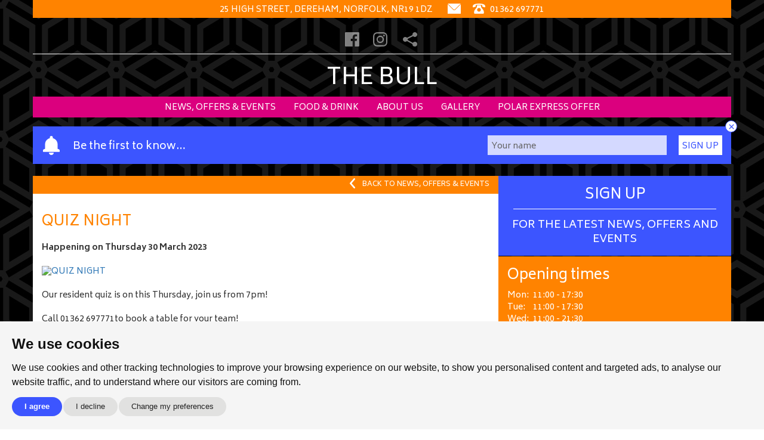

--- FILE ---
content_type: text/html; charset=UTF-8
request_url: https://www.bulldereham.co.uk/news-offers-events/426031-quiz-night/
body_size: 12253
content:
<!DOCTYPE html>
<html lang="en">
  <head>
    <meta charset="utf-8">
    <meta http-equiv="X-UA-Compatible" content="IE=edge">
    <meta name="viewport" content="width=device-width, initial-scale=1">

    <title>QUIZ NIGHT | The Bull, Dereham</title>
    
        <meta name="description" content="Our resident quiz is on this Thursday, join us from 7pm!

Call 01362 697771to book a table for your team! ">
        
	<link rel="stylesheet" type="text/css" href="/assets/css/theme4-option1-a0ac64d3c8.css" />
	
    
<meta name="robots" content="all">




    			<meta property="og:image" content="https://www.useyourlocal.com/imgs/pub_events/600x315/260323-052226_screenshot-20230326-170505-google.jpg">
		<meta property="og:image:width" content="630">
	<meta property="og:image:height" content="315">

	<meta property="og:title" content="QUIZ NIGHT">

	<meta property="og:description" content="Our resident quiz is on this Thursday, join us from 7pm!

Call 01362 697771to book a table for your team! ">

	<meta property="og:url" content="https://www.bulldereham.co.uk/news-offers-events/426031-quiz-night/">

<meta name="twitter:card" content="summary_large_image">
<meta name="twitter:site" content="@useyourlocal">

	<meta name="twitter:title" content="QUIZ NIGHT">

	<meta name="twitter:description" content="Our resident quiz is on this Thursday, join us from 7pm!

Call 01362 697771to book a table for your team! ">

			<meta name="twitter:image" content="https://www.useyourlocal.com/imgs/pub_events/600x315/260323-052226_screenshot-20230326-170505-google.jpg">
	

    	<link rel="apple-touch-icon" sizes="180x180" href="https://static-sites.useyourlocal.com/assets/images/favicons/uyl/apple-touch-icon.png">
	<link rel="icon" type="image/png" sizes="32x32" href="https://static-sites.useyourlocal.com/assets/images/favicons/uyl/favicon-32x32.png">
	<link rel="icon" type="image/png" sizes="16x16" href="https://static-sites.useyourlocal.com/assets/images/favicons/uyl/favicon-16x16.png">
	<link rel="manifest" href="/assets/images/favicons/uyl/manifest.json">
	<link rel="mask-icon" href="https://static-sites.useyourlocal.com/assets/images/favicons/uyl/safari-pinned-tab.svg" color="#5bbad5">
	<link rel="shortcut icon" href="https://static-sites.useyourlocal.com/assets/images/favicons/uyl/favicon.ico">
	<meta name="msapplication-config" content="https://static-sites.useyourlocal.com/assets/images/favicons/uyl/browserconfig.xml">
	<meta name="theme-color" content="#ffffff">


    
      
    


          </head>
  <body data-theme-id="4">
    
    

    <header class="site-header">

        <div class="container">


            <div class="row top_bar">
                <div class="col-xs-12">
                    <ul>
                        <li class="social_li social_li_outer address hidden-xs hidden-sm">
                            25 High Street, Dereham, Norfolk, NR19 1DZ
                        </li>

                        <li class="social_li social_li_outer">
                            <a href="/contact-us/" aria-label="Contact">
                                <svg xmlns="http://www.w3.org/2000/svg" viewBox="0 0 204.2 155.1"><path class="st0" d="M113.3 89.4L202.7 0H1.9l89.4 89.4c5.8 5.9 16.2 5.9 22 0z"/><path class="st0" d="M119 95.2c-4.5 4.5-10.4 6.9-16.8 6.9-6.3 0-12.3-2.5-16.8-6.9L0 9.8v145.3h204.2V9.8L119 95.2z"/></svg>
                            </a>
                        </li>

                                                    <li class="social_li social_li_outer outer_social">
                                <a href="tel:+441362697771" aria-label="Telephone">
                                    <svg xmlns="http://www.w3.org/2000/svg" viewBox="0 0 161.2 131.2"><path class="st0" d="M80.5 0C29.2 0 0 12.9 0 35.8c0 3.1.4 6 1 8.5.8 3.5 4.5 5.5 7.9 4.3l26-8.4c2.4-.9 3.9-3.1 3.9-5.6V23.9c0-3.3 2.7-6 6-6h71.6c3.3 0 6 2.7 6 6v10.7c0 2.5 1.6 4.7 3.9 5.6l26 8.4c3.4 1.2 7.1-.8 7.9-4.3.6-2.4 1-5.4 1-8.5C161 12.8 131.8 0 80.5 0z"/><path class="st0" d="M134 81l-20-25.1c-4.2-5.3-6.5-11.9-6.5-18.6v-7.4c0-3.3-2.7-6-6-6H59.7c-3.3 0-6 2.7-6 6v7.4c0 6.8-2.3 13.3-6.5 18.6L27.1 81c-5.9 7.4-9.2 16.6-9.2 26.1v15.2c0 4.9 4 8.9 8.9 8.9h107.4c4.9 0 8.9-4 8.9-8.9v-15.2c0-9.5-3.1-18.7-9.1-26.1zm-53.5 23.4c-13.2 0-23.9-10.7-23.9-23.9s10.7-23.9 23.9-23.9 23.9 10.7 23.9 23.9-10.6 23.9-23.9 23.9z"/></svg>
                                    01362 697771
                                </a>
                            </li>
                                            </ul>
                </div>
            </div>


            <div class="row header_social">
                <div class="col-xs-12">
                    <ul class="no-list-style">
                                                    <li><a target="_blank" rel="noopener" href="https://www.facebook.com/TheBullDereham/"><svg xmlns="http://www.w3.org/2000/svg" viewBox="0 0 24 24" width="24" height="24"><defs></defs><title>Facebook</title><g data-name="Layer 2"><g data-name="Social Media links"><path class="cls-1" d="M22.68,0H1.32A1.32,1.32,0,0,0,0,1.32V22.68A1.32,1.32,0,0,0,1.32,24H12.82V14.71H9.69V11.08h3.13V8.41c0-3.1,1.89-4.79,4.66-4.79a25.66,25.66,0,0,1,2.79.14V7H18.35c-1.5,0-1.8.71-1.8,1.76v2.31h3.59l-.47,3.62H16.56V24h6.12A1.32,1.32,0,0,0,24,22.68V1.32A1.32,1.32,0,0,0,22.68,0Z"/></g></g></svg></a></li>
                                                                                                    <li><a target="_blank" rel="noopener" href="https://www.instagram.com/bulldereham/"><svg xmlns="http://www.w3.org/2000/svg" viewBox="0 0 24 24" width="24" height="24"><defs></defs><title>Instagram</title><g data-name="Layer 2"><g data-name="Social Media links"><g class="cls-1"><path class="cls-2" d="M12,2.16c3.2,0,3.58,0,4.85.07a6.64,6.64,0,0,1,2.23.41,3.72,3.72,0,0,1,1.38.9,3.72,3.72,0,0,1,.9,1.38,6.64,6.64,0,0,1,.41,2.23c.06,1.27.07,1.64.07,4.85s0,3.58-.07,4.85a6.64,6.64,0,0,1-.41,2.23,4,4,0,0,1-2.28,2.28,6.64,6.64,0,0,1-2.23.41c-1.27.06-1.64.07-4.85.07s-3.58,0-4.85-.07a6.64,6.64,0,0,1-2.23-.41,3.72,3.72,0,0,1-1.38-.9,3.72,3.72,0,0,1-.9-1.38,6.64,6.64,0,0,1-.41-2.23c-.06-1.27-.07-1.64-.07-4.85s0-3.58.07-4.85a6.64,6.64,0,0,1,.41-2.23,3.72,3.72,0,0,1,.9-1.38,3.72,3.72,0,0,1,1.38-.9,6.64,6.64,0,0,1,2.23-.41C8.42,2.17,8.8,2.16,12,2.16M12,0C8.74,0,8.33,0,7.05.07A8.81,8.81,0,0,0,4.14.63,5.88,5.88,0,0,0,2,2,5.88,5.88,0,0,0,.63,4.14,8.81,8.81,0,0,0,.07,7.05C0,8.33,0,8.74,0,12s0,3.67.07,4.95a8.81,8.81,0,0,0,.56,2.91A5.88,5.88,0,0,0,2,22a5.88,5.88,0,0,0,2.13,1.38,8.81,8.81,0,0,0,2.91.56C8.33,24,8.74,24,12,24s3.67,0,4.95-.07a8.81,8.81,0,0,0,2.91-.56,6.14,6.14,0,0,0,3.51-3.51,8.81,8.81,0,0,0,.56-2.91C24,15.67,24,15.26,24,12s0-3.67-.07-4.95a8.81,8.81,0,0,0-.56-2.91A5.88,5.88,0,0,0,22,2,5.88,5.88,0,0,0,19.86.63,8.81,8.81,0,0,0,16.95.07C15.67,0,15.26,0,12,0Z"/><path class="cls-2" d="M12,5.84A6.16,6.16,0,1,0,18.16,12,6.16,6.16,0,0,0,12,5.84ZM12,16a4,4,0,1,1,4-4A4,4,0,0,1,12,16Z"/><circle class="cls-2" cx="18.41" cy="5.59" r="1.44"/></g></g></g></svg></a></li>
                                                                                                                        <li><a class="load_share"><svg xmlns="http://www.w3.org/2000/svg" viewBox="0 0 30 30" width="30" height="30"><path d="M25 20a5 5 0 0 0-4.21 2.32L9.85 16.16a4.61 4.61 0 0 0 .06-2.09l11.41-5.71A5 5 0 1 0 20 5a5 5 0 0 0 .09.93L8.68 11.64a5 5 0 1 0-.15 6.91L20 25a5 5 0 1 0 5-5z" fill="#595d5d" /></svg></a></li>
                    </ul>
                </div>
            </div>

            <div class="row logo_area">
                                                    
                                                    
                <div class="logo">
                    <a href="/">
                                                    The Bull
                                            </a>
                </div>
            </div>


            <div class="row menu_area">

                <div class="col-xs-12">

                    <div class="clearfix"></div>

                    <div id="menu_toggle">
                        <div class="menu_toggle_container">
                            <span class="top"></span>
                            <span class="middle m1"></span>
                            <span class="middle m2"></span>
                            <span class="bottom"></span>
                        </div>
                    </div>

                    <ul class="main-menu no-list-style">
    <li class="hidden-md hidden-lg"><a  href="/sign-up/">Sign up</a></li><li ><a  href="/news-offers-events/">News, Offers &amp; Events</a></li><li ><a  href="/food-drink/">Food &amp; Drink</a></li><li ><a  href="/about-us/">About Us</a></li><li ><a  href="/gallery/">Gallery</a></li><li ><a  href="/polar-express-offer/">POLAR EXPRESS OFFER</a></li></ul>

                </div>

            </div>

        </div>

    </header>

            	    
            						<form action="/sign-up/" class="container cta signup-cta" id="signup_cta">
				<svg class="bell" xmlns="http://www.w3.org/2000/svg" viewBox="0 0 216.5 248.1"><path d="M87.9 29.6c-35 9-60.9 40.8-60.9 78.6v54.1c0 5-4.1 9-9 9-10 0-18 8.1-18 18V203c0 2.5 2 4.5 4.5 4.5H212c2.5 0 4.5-2 4.5-4.5v-13.5c0-10-8.1-18-18-18-5 0-9-4-9-9v-54.1c0-37.8-25.9-69.6-60.9-78.6v-9.3c0-11.2-9.1-20.3-20.3-20.3C97.1 0 87.9 9.1 87.9 20.3v9.3zM76.7 216.5h63.1c0 17.4-14.1 31.6-31.6 31.6s-31.5-14.2-31.5-31.6z"/></svg>

				<span class="signup-cta__text">Be the first to know&hellip;</span>

				<label for="signup_cta_input" class="visuallyhidden">Your name</label>
				<input id="signup_cta_input" type="text" name="name" class="signup-cta__input" placeholder="Your name">
				<button type="submit" class="signup-cta__submit">Sign Up</button>

				<span class="signup-cta__powered-by">
					Powered by <a href="https://www.useyourlocal.com" target="_blank" class="signup-cta__">
						<svg class="uyl-logo" xmlns="http://www.w3.org/2000/svg" viewBox="0 0 161.8 28"><style>.st0{fill:#f04e22}.st1{fill:#0094e2}.st2{fill:#ef4f24}</style><path class="st0" d="M24.9 11.2c-.8 0-2.3-1.2-3.7-1.2-.7 0-1.4.3-1.4 1.1 0 1.9 7.1 1.6 7.1 6.3 0 2.7-2.3 4.8-5.8 4.8-2.3 0-5.7-1.3-5.7-3.1 0-.6.6-1.8 1.8-1.8 1.6 0 2.3 1.4 4.2 1.4 1.3 0 1.6-.4 1.6-1.2 0-1.9-7.1-1.6-7.1-6.3 0-2.8 2.3-4.8 5.5-4.8 2 0 5.1.9 5.1 2.9.1 1-.6 1.9-1.6 1.9m15.8 5.7c-1.1 0-2.5 1.6-4.6 1.6-1.9 0-3.6-.9-3.9-2.9h8.7c1.3 0 1.8-.6 1.8-1.8 0-3.4-2.9-7.4-7.4-7.4-4.3 0-7.3 3.8-7.3 7.9 0 4.5 3.1 7.8 7.7 7.8 3 0 6.7-1.7 6.7-3.5 0-.8-.8-1.7-1.7-1.7m-5.3-7.1c1.9 0 3 1.3 3.3 3.1h-6.5c.1-1.7 1.3-3.1 3.2-3.1z"/><path class="st1" d="M44.7 9.4c-.1-.3-.2-.6-.2-1 0-1 1.1-1.8 1.9-1.8 1 0 1.7.5 2 1.4l2.8 7.7 3-7.7c.3-.9 1.1-1.4 2-1.4s1.9.7 1.9 1.8c0 .4-.1.7-.2 1l-6.9 17c-.3.8-1 1.6-1.9 1.6-1.4 0-2.1-.9-2.1-1.8 0-.4.1-.8.3-1.2l1.8-4.4-4.4-11.2m20.9-3c-4.3 0-7.3 3.8-7.3 7.9 0 4.2 2.9 7.8 7.3 7.8s7.3-3.6 7.3-7.8c0-4.1-3-7.9-7.3-7.9m0 12c-2.2 0-3.2-2.2-3.2-4.1 0-2 1-4.2 3.2-4.2s3.2 2.2 3.2 4.2-1 4.1-3.2 4.1zm24.5-9.8c0-1.4 1.1-2 2.1-2 1.1 0 2 .4 2 1.7h.1c.8-1.1 1.6-1.7 2.9-1.7 1 0 2 .7 2 2.2 0 1.3-1.2 1.4-2.4 2-1.2.6-2.5 1.1-2.5 2.7v6.3c0 1.4-.9 2.3-2 2.3s-2-.9-2-2.3V8.6"/><path class="st2" d="M101.7 2.3c0-1.4.9-2.3 2-2.3 1.2 0 2 .9 2 2.3v17.5c0 1.4-.9 2.3-2 2.3-1.2 0-2-.9-2-2.3V2.3m37.3 8.6c-1 0-1.9-.8-3.2-.8-2.3 0-3.4 2.1-3.4 4.2 0 2 1.2 4.1 3.4 4.1 1 0 2.6-.9 3-.9 1 0 1.8.8 1.8 1.8 0 2.1-3.5 2.8-5 2.8-4.4 0-7.3-3.6-7.3-7.8 0-4.1 3-7.9 7.3-7.9 1.6 0 5 .6 5 2.6 0 .8-.6 1.9-1.6 1.9m18.8-8.6c0-1.4.9-2.3 2-2.3 1.2 0 2 .9 2 2.3v17.5c0 1.4-.9 2.3-2 2.3-1.2 0-2-.9-2-2.3V2.3"/><path class="st0" d="M13.7 21.2V8.8c0-.6-.2-1-.6-1.4-.4-.3-.8-.5-1.3-.5s-1 .2-1.3.5c-.4.4-.6.8-.6 1.4v9.3H5.7c-1.2 0-1.9-.6-1.9-1.8V8.8c0-.6-.2-1-.6-1.4-.3-.3-.8-.5-1.3-.5s-.9.2-1.3.5c-.4.4-.6.8-.6 1.4v7.4c0 1.7.5 3 1.6 4 1 1 2.4 1.5 4.1 1.5H13c.4.1.7-.2.7-.5"/><path class="st1" d="M88 21.2V8.8c0-.6-.2-1-.6-1.4-.4-.3-.8-.5-1.3-.5s-1 .2-1.3.5c-.4.4-.6.8-.6 1.4v9.3H80c-1.2 0-1.9-.6-1.9-1.8V8.8c0-.6-.2-1-.6-1.4-.4-.3-.8-.5-1.3-.5s-.9.2-1.3.5-.6.8-.6 1.4v7.4c0 1.7.5 3 1.6 4 1 1 2.4 1.5 4.1 1.5h7.4c.3.1.6-.2.6-.5"/><path class="st2" d="M155.7 7.2c0-.3-.3-.6-.6-.6h-7.2c-3.7 0-6.8 3.3-6.8 7.8 0 4.6 2.9 7.8 6.8 7.8 1.6 0 2.8-.7 3.9-1.9.3 1.1.8 1.7 2 1.7 2 0 2-1.6 2-2.7l-.1-12.1m-7.2 11.2c-2.2 0-3.2-2.1-3.2-4.1s1-4.2 3.2-4.2h3.1v4.2c0 2-1 4.1-3.1 4.1zM123.9 7.1c-3.7-3.7-9.8-3.7-13.5 0s-3.7 9.8 0 13.5 9.8 3.7 13.5 0 3.7-9.7 0-13.5m-1 7.9l-5.9 6.1-5.9-6.1c-.6-.6-1-1.5-1-2.5 0-2 1.5-3.6 3.4-3.6 1.7 0 3.2 1.3 3.4 3 .2-1.7 1.7-3.1 3.4-3.1 1.9 0 3.5 1.6 3.5 3.5.1 1.1-.3 2-.9 2.7z"/></svg>					</a>
				</span>

				<a href="#" class="cta__close signup-cta__close" id="signup_cta_close">×</a>
			</form>
			    


    <div class="container news-offers-events-detail_page page_container page_container--grid">

        <div class="page_content_wrapper">

            <div class="page_content">
            
            
                <div class="content_grey_bar">
                    <a class="" href="/news-offers-events/">
	                    <?xml version="1.0" encoding="utf-8"?>
<!-- Generator: Adobe Illustrator 21.0.2, SVG Export Plug-In . SVG Version: 6.00 Build 0)  -->
<svg version="1.1" xmlns="http://www.w3.org/2000/svg" xmlns:xlink="http://www.w3.org/1999/xlink" x="0px" y="0px"
	 viewBox="0 0 20 38" style="enable-background:new 0 0 20 38;" xml:space="preserve">
<style type="text/css">
	.st0{fill:#FFFFFF;}
</style>
<title>WhiteArrow-Back</title>
<g>
	<g id="Colour_Blocks">
		<path class="st0" d="M17,38c-0.8,0-1.7-0.3-2.3-1l-14-16c-1-1.1-1-2.8,0-4l14-16c1.1-1.2,3-1.4,4.2-0.3s1.4,3,0.3,4.2L7,19
			l12.3,14c1.1,1.2,1,3.1-0.3,4.2C18.4,37.8,17.7,38,17,38z"/>
	</g>
</g>
</svg>
<span>Back to news, offers &amp; events</span>
                    </a>
                </div>
            
                <header class="page_header">
                    <h1>QUIZ NIGHT</h1>
                </header>

                
                   
                <div class="page_content_inner">

                    <p class="item-dates"> Happening on <time datetime="2023-03-30">Thursday 30 March 2023</time></p>


                                            <a class="hb-single" href="https://www.useyourlocal.com/imgs/pub_events/default/260323-052226_screenshot-20230326-170505-google.jpg">
                                                            <img alt="QUIZ NIGHT" class="full_width_banner mt10 mb20" src="https://www.useyourlocal.com/imgs/pub_events/730w/260323-052226_screenshot-20230326-170505-google.jpg" />
                                                    </a>
                    
                    <div>
                                                                            Our resident quiz is on this Thursday, join us from 7pm!<br />
<br />
Call 01362 697771to book a table for your team! 
                        
                                            </div>
                    
                    
                                        
                    
                    
                    
                </div>

                
            
            
            
            

            </div>

            <div class="page_sidebar">
                
               
                




    <div class="col-xs-12 sidebar_signup sidebar_element">
        <a href="/sign-up/" class="content_box sign_up">
            <div class="col-xs-12 centerText">
                <span class="ft row bb">Sign Up</span>
                <p class="p_c">For the latest news, offers and events</p>
            </div>
        </a>
    </div>
    
    





                

    <div class="col-xs-12 sidebar_opening_times sidebar_element" id="openingtimes">

                
    	    <h3>Opening times</h3>
    
    	    <div><span class="day">Mon:</span> 11:00 - 17:30  </div><div><span class="day">Tue:</span> 11:00 - 17:30  </div><div><span class="day">Wed:</span> 11:00 - 21:30  </div><div><span class="day">Thur:</span> 11:00 - 22:00  </div><div><span class="day">Fri:</span> 11:00 - 23:00  </div><div><span class="day">Sat:</span> 11:00 - 23:30  </div><div><span class="day">Sun:</span> 12:00 - 18:00  </div>
            
        
                
    	    <div class="row bg_color_2_additional_1 opening_times_sidebar_override">
    	        <div class="col-md-12 ">
    	            <h3>Food serving times</h3>
    	            <div><span class="day">Mon:</span> 11:30 - 15:00  </div><div><span class="day">Tue:</span> 11:30 - 15:00  </div><div><span class="day">Wed:</span> 11:30 - 15:00 / 17:00 - 20:00</div><div><span class="day">Thur:</span> 11:30 - 15:00 / 17:00 - 20:00</div><div><span class="day">Fri:</span> 11:30 - 20:00  </div><div><span class="day">Sat:</span> 11:30 - 20:00  </div><div><span class="day">Sun:</span> 12:00 - 16:00  </div><br><p>J</p>
    	        </div>
    	    </div>
            
        
    </div>

    


            </div>

           

        </div>

    </div>


    <footer class="site-footer">

        <div class="container">

            <div class="row site-footer__inner">

                <div class="footer_left">
                    <div>
                        <div class="feature-logos">
	<span class="feature-logos__wrapper"><svg xmlns="http://www.w3.org/2000/svg" aria-labelledby="svg_title_697fc4207fa33" class="cask_marque" role="img" viewBox="0 0 194.12 77.95"><path class="text" d="M3.47 68.45c-.2 1.35-.47 2.91-1.64 3.15a5.1 5.1 0 0 1-1.2.12c-.4 0-.64.08-.64.28 0 .36.32.44.72.44 1.28 0 3.19-.12 3.95-.12s2.51.12 4.19.12c.6 0 1-.08 1-.44 0-.2-.28-.28-.6-.28a7.67 7.67 0 0 1-1.67-.2c-.68-.16-1.2-.52-1.2-1.28a15.88 15.88 0 0 1 .12-1.87l2.03-15.88h.16c1.4 3 3.79 8 4.15 8.85.48 1.12 3.63 7.22 4.59 9.05.64 1.2 1 2 1.4 2s.56-.36 1.48-2.23L29 52.06h.16l2.38 17.54c.16 1.12 0 1.64-.2 1.72s-.44.24-.44.44.24.36 1.16.44c1.6.12 7.1.24 8.1.24.56 0 1-.12 1-.44s-.28-.28-.64-.28a8 8 0 0 1-2.47-.4c-1.2-.36-1.6-1.52-2-4L32.5 42.64c-.12-.84-.36-1.24-.72-1.24s-.6.32-.88 1L20.06 65.14 9.17 42.64c-.52-1-.76-1.24-1.08-1.24s-.56.36-.68 1z" fill="#002f4f"></path><path class="text" d="M58.77 62a.38.38 0 0 1 .4.28l3.19 8.46a.65.65 0 0 1-.36.92c-.4 0-.56.12-.56.36s.48.28 1.2.32c3.19.08 6.1.08 7.54.08S72 72.36 72 72s-.2-.32-.52-.32a8.58 8.58 0 0 1-1.68-.16c-.84-.2-2-.76-3.51-4.35-2.55-6.06-8.93-22.33-9.89-24.53-.4-.92-.64-1.28-1-1.28s-.64.44-1.12 1.6l-10 25c-.8 2-1.56 3.35-3.39 3.59a11.74 11.74 0 0 1-1.24.08c-.32 0-.48.08-.48.32s.24.4.76.4c2.07 0 4.27-.12 4.71-.12 1.24 0 3 .12 4.23.12.44 0 .68-.08.68-.4s-.12-.32-.6-.32h-.6c-1.24 0-1.6-.52-1.6-1.24a7.73 7.73 0 0 1 .6-2.43l2.15-5.7c.08-.24.16-.32.36-.32zm-8.1-2c-.16 0-.2-.12-.16-.28l3.67-9.81c0-.16.12-.36.24-.36s.16.2.2.36l3.59 9.85c0 .12 0 .24-.2.24zM76.42 60.87c0 3.67 0 6.82-.2 8.5-.16 1.16-.36 2-1.16 2.19a6.43 6.43 0 0 1-1.44.16c-.48 0-.64.12-.64.32s.28.4.8.4c1.6 0 4.11-.12 4.87-.12.6 0 3.55.12 5.86.12.52 0 .8-.12.8-.4s-.16-.32-.48-.32a18 18 0 0 1-2-.16c-1.2-.16-1.44-1-1.56-2.19-.2-1.67-.2-4.83-.2-8.53v-.56c0-.24.12-.32.32-.32l3.47.08a.83.83 0 0 1 .72.28c.52.6 2.35 3.31 3.95 5.5 2.23 3.07 3.75 4.95 5.46 5.86a8.13 8.13 0 0 0 4.27.76h3.79c.48 0 .76-.08.76-.4s-.16-.32-.48-.32a6.17 6.17 0 0 1-1.12-.12c-.6-.12-2.23-.4-4.47-2.71-2.35-2.47-5.1-6-8.65-10.49 4-3.27 5.26-6 5.26-8.93A6.91 6.91 0 0 0 91.7 44c-2.15-1.47-4.83-1.72-7.34-1.72-1.24 0-4.27.12-5.62.12-.84 0-3.35-.12-5.46-.12-.6 0-.88.08-.88.36s.24.36.68.36a8.28 8.28 0 0 1 1.56.12c1.32.28 1.63.92 1.71 2.27s.08 2.4.08 8.46zm4.71-16c0-.32.08-.48.36-.56a8.66 8.66 0 0 1 2.11-.16c2.35 0 6.1 1.63 6.1 7.3 0 3.27-1.16 5.1-2.35 6a4 4 0 0 1-2.83.68 10.51 10.51 0 0 1-3-.4c-.28-.12-.36-.28-.36-.72zM178 60.87c0 3.67 0 6.82-.2 8.5-.16 1.16-.36 2-1.16 2.19a6.42 6.42 0 0 1-1.44.16c-.48 0-.64.12-.64.32s.28.4.8.4c1.6 0 4.11-.12 5-.12 2.35 0 5 .24 11 .24 1.52 0 1.88 0 2.16-1a31.26 31.26 0 0 0 .52-4.43c0-.4 0-.72-.32-.72s-.36.16-.44.6c-.28 1.63-.76 2.47-1.8 3a10.12 10.12 0 0 1-3.75.48c-4.07 0-4.71-.6-4.79-3.35v-9.42c0-.24 0-.4.24-.4 1 0 4.91 0 5.66.12 1.48.16 2 .76 2.23 1.56a10.45 10.45 0 0 1 .16 1.44.32.32 0 0 0 .36.36c.36 0 .36-.44.36-.76s.08-1.87.16-2.67c.12-2 .32-2.67.32-2.91s-.12-.32-.28-.32-.36.2-.64.52a2.79 2.79 0 0 1-1.91.6c-.92.08-5.5.08-6.38.08-.24 0-.28-.16-.28-.44V44.8c0-.28.08-.4.28-.4.8 0 5 .08 5.66.16 2 .24 2.39.72 2.67 1.43a4.25 4.25 0 0 1 .24 1.44c0 .36.08.56.36.56s.36-.24.4-.44c.08-.48.16-2.23.2-2.63a25.09 25.09 0 0 1 .32-2.59c0-.2 0-.36-.24-.36a3.71 3.71 0 0 0-.64.16 15.63 15.63 0 0 1-1.71.24h-10c-1.12 0-3.63-.12-5.74-.12-.6 0-.88.08-.88.36s.24.36.68.36a8.28 8.28 0 0 1 1.56.12c1.32.28 1.63.92 1.71 2.27s.08 2.4.08 8.46zM56.14 31.58a23.11 23.11 0 0 0 7.18-.92 1.41 1.41 0 0 0 1-1.16 37.78 37.78 0 0 0 .88-5.3c0-.32-.08-.6-.36-.6s-.4.16-.52.8A6.66 6.66 0 0 1 63 27c-1.6 1.83-3.75 2.23-7.3 2.23-5.34 0-12.56-4.71-12.56-14.2 0-3.87.76-7.66 3.67-10.33 1.76-1.59 4-2.47 7.5-2.47 3.67 0 6.78 1.08 8.1 2.47A5.7 5.7 0 0 1 64 8.41c0 .56.08.88.4.88s.44-.32.48-.92c.08-.8 0-3 .12-4.31s.2-1.87.2-2.19-.16-.44-.6-.48c-1.2-.12-2.47-.48-4-.68a39.37 39.37 0 0 0-5.78-.4c-5.94 0-9.73 1.6-12.6 4.23a15 15 0 0 0-4.66 10.93 15 15 0 0 0 4.94 11.77c3.59 3.15 8.18 4.34 13.64 4.34zM85.71 20.62a.38.38 0 0 1 .4.28l3.19 8.46a.65.65 0 0 1-.36.92c-.4 0-.56.12-.56.36s.48.28 1.2.32c3.19.08 6.1.08 7.54.08s1.83-.08 1.83-.4-.2-.32-.52-.32a8.8 8.8 0 0 1-1.68-.16c-.84-.2-2-.76-3.51-4.35-2.54-6.07-8.92-22.34-9.88-24.53C83 .36 82.72 0 82.36 0s-.64.44-1.12 1.6l-10 25c-.8 2-1.56 3.35-3.39 3.59a12.34 12.34 0 0 1-1.24.08c-.32 0-.48.08-.48.32s.24.4.76.4c2.07 0 4.27-.12 4.71-.12 1.24 0 3 .12 4.23.12.44 0 .68-.08.68-.4s-.12-.32-.6-.32h-.6c-1.24 0-1.6-.52-1.6-1.24a7.75 7.75 0 0 1 .6-2.43l2.15-5.7c.08-.24.16-.32.36-.32zm-8.1-2c-.16 0-.2-.12-.16-.28l3.67-9.81c0-.16.12-.36.24-.36s.16.2.2.36l3.59 9.85c0 .12 0 .24-.2.24zM106.59 31.58a11.53 11.53 0 0 0 6.35-1.58 8 8 0 0 0 3.74-7c0-3.79-1.75-6.46-6.54-10.17L109 12c-3.31-2.51-4.23-3.91-4.23-5.74 0-2.39 1.8-4.11 4.75-4.11a5.05 5.05 0 0 1 4.35 2 4.82 4.82 0 0 1 1 2.63c0 .48.12.72.4.72s.44-.32.44-1.2c0-3.11.16-4.27.16-4.79 0-.28-.2-.4-.56-.48a19.31 19.31 0 0 0-5.3-.68c-5.54 0-9.21 3.15-9.21 7.54 0 3.23 1.52 6 5.9 9.45l1.83 1.44c3.31 2.55 3.91 4.43 3.91 6.38 0 2.11-1.75 4.55-5.34 4.55a5.5 5.5 0 0 1-5.7-4 8.44 8.44 0 0 1-.36-2c0-.32 0-.68-.4-.68s-.44.44-.48 1-.2 3-.2 5.22c0 .88.12 1.08.76 1.36a13.83 13.83 0 0 0 5.87.97zM131.22 12.44c0-6.06 0-7.18.08-8.45s.4-2.07 1.48-2.27a6 6 0 0 1 1.12-.12c.32 0 .56-.08.56-.36s-.28-.36-.84-.36c-1.36 0-3.87.12-4.83.12s-3.48-.12-5.59-.12c-.6 0-.88.08-.88.36s.24.36.68.36a8.26 8.26 0 0 1 1.56.12c1.32.28 1.64.92 1.72 2.27s.08 2.39.08 8.46v7c0 3.67 0 6.82-.2 8.49-.16 1.16-.36 2-1.16 2.19a6.5 6.5 0 0 1-1.44.16c-.48 0-.64.12-.64.32s.28.4.8.4c1.59 0 4.11-.12 5-.12s3.51.12 5.74.12c.44 0 .76-.12.76-.4s-.2-.32-.52-.32a16.72 16.72 0 0 1-2-.16c-1-.16-1.36-1-1.44-2.15-.12-1.71-.12-4.87-.12-8.53v-3.62h.2l.44.6c.84 1.16 8.69 10.37 10.45 11.92s2.79 2.39 4.94 2.59c.84.08 1.55.08 2.75.08h3.47c.76 0 1-.12 1-.4s-.24-.32-.52-.32a6.93 6.93 0 0 1-2.47-.6c-2.15-.84-3.95-2.63-5.7-4.31-1.56-1.48-9.37-9.89-10.81-11.77 1.36-1.43 7.38-7.42 8.61-8.61a12.77 12.77 0 0 1 4.31-3 7.78 7.78 0 0 1 2.31-.44c.4 0 .6-.08.6-.36s-.28-.36-.68-.36c-1.24 0-3.43.12-4.67.12-1.08 0-3.27-.12-4.11-.12-.44 0-.64.08-.64.36s.16.32.52.4.56.36.56.8c0 .68-.88 1.67-2 3s-7 7.3-8.33 8.77h-.2zM136.54 76.87c-6 .43-10.35-1.83-14.28-5.68 6.47-.79 12.46-7.7 11.69-16.43s-7.61-15.07-17.57-14.2c-10.16.89-15.66 8.21-14.89 17 .54 6.2 4.6 12.69 11.23 13.7a4.39 4.39 0 0 1 1.75.58c.84.52 2 1.69 2.91 2.39 4.54 3.39 10.65 4.17 19.22 3.42zm-20-34.68c6.39-.56 11 4.09 11.83 13.05.72 8.28-2.54 14.31-9.38 14.91-6.49.57-11-4.14-11.83-13.06s2.58-14.22 9.36-14.9zM142 59.67c0 5.78 1.52 8.73 3.55 10.57 2.91 2.63 6.74 2.75 8.85 2.75a11.9 11.9 0 0 0 8.29-2.87c3.35-2.87 3.79-7.58 3.79-12v-4.27c0-6.06 0-7.18.08-8.46s.4-2.07 1.48-2.27a6 6 0 0 1 1.16-.12c.48 0 .72-.08.72-.36s-.28-.36-.84-.36c-1.55 0-4.07.12-4.55.12 0 0-2.55-.12-4.59-.12-.56 0-.84.08-.84.36s.24.36.68.36a7.79 7.79 0 0 1 1.44.12c1.32.28 1.64.92 1.72 2.27s.08 2.4.08 8.46v5c0 4.11-.12 7.7-2.31 9.89a7.8 7.8 0 0 1-5.5 2.15 7.37 7.37 0 0 1-5-1.64c-2-1.6-3.11-4-3.11-9.81v-5.59c0-6.06 0-7.18.08-8.46s.4-2.07 1.48-2.27a6 6 0 0 1 1.16-.12c.4 0 .64-.08.64-.36s-.28-.36-.88-.36c-1.44 0-3.95.12-4.9.12-1.2 0-3.71-.12-5.82-.12-.6 0-.88.08-.88.36s.24.36.68.36a8.28 8.28 0 0 1 1.56.12c1.32.28 1.64.92 1.72 2.27s.08 2.4.08 8.46z" fill="#002f4f"></path><title id="svg_title_697fc4207fa33">Cask Marque</title></svg></span><a class="feature-logos__wrapper" href="http://drinkaware.co.uk" target="_blank" rel="noopener"><svg xmlns="http://www.w3.org/2000/svg" xmlns:xlink="http://www.w3.org/1999/xlink" aria-labelledby="svg_title_697fc4207faab" class="drinkaware" role="img" viewBox="0 0 155.8 25.5"><path class="text" d="M9.8 15.6v-.7c-.2-1-1-1.8-2.1-1.8-1.7 0-2.5 1.5-2.5 3.4 0 2.1 1.1 3.3 2.5 3.3 1 0 1.8-.7 2-1.7.1-.3.1-.6.1-.9v-1.6zm5.1-12.2v15.8c0 1.7.1 3.5.1 4.4h-4.6l-.2-1.9h-.1c-.9 1.6-2.6 2.2-4.2 2.2-3.2 0-6-2.8-6-7.2C0 12 3 9.3 6.3 9.3c1.5 0 2.8.5 3.4 1.3h.1V3.4h5.1zM18.9 14.3c0-2.2-.1-3.6-.1-4.7h4.4l.2 2.5h.1c.7-2.1 2.5-2.8 3.7-2.8.5 0 .7 0 1 .1v4.8c-.3-.1-.7-.2-1.2-.2-1.5 0-2.5.6-2.8 1.8-.1.3-.1.5-.1.9v6.9H19v-9.3zM40.4 14.4c0-1.9-.1-3.5-.1-4.8h4.4l.2 1.8h.1c.5-.7 1.9-2.1 4.2-2.1 3.3 0 5 2.2 5 6.1v8.3h-5.1V16c0-1.6-.6-2.6-1.8-2.6-1 0-1.5.7-1.7 1.2-.1.3-.1.7-.1 1v8h-5.1v-9.2zM63.3 15.3c.4-.6.7-1.2 1-1.7l2.3-4h6.1l-4.8 5.6 5.6 8.4h-6.3l-2.8-5.4-1 1.4v4h-5.1V3.4h5.1v11.9zM83.1 17.2c-2.1 0-3.3.6-3.3 1.8 0 .9.6 1.3 1.5 1.3.7 0 1.5-.5 1.8-1.3.1-.2.1-.5.1-.7v-1.1zm5 3c0 1.4.1 2.7.2 3.4h-4.6l-.3-1.2h-.1c-1 1.1-2.4 1.5-3.9 1.5-2.9 0-4.6-2.1-4.6-4.4 0-3.8 3.4-5.4 8.1-5.4V14c0-.6-.4-1.2-2.3-1.2-1.5 0-3.1.5-4 1.1l-.9-3.3c.9-.5 2.9-1.3 5.8-1.3 4.8 0 6.5 2.7 6.5 6.2v4.7zM95.5 9.6l.8 5.2c.2 1.4.5 3 .7 4.6h.1c.3-1.7.7-3.3.9-4.6l1.1-5.2h4l1.1 5c.3 1.6.7 3.2.9 4.8h.1c.2-1.7.4-3.3.7-4.9l.9-4.9h5l-4.2 14h-4.8l-1-4.2c-.3-1.3-.5-2.5-.8-4.3h-.1c-.2 1.8-.4 3-.7 4.2l-1 4.2h-4.8l-4-14h5.1zM121.7 17.2c-2.1 0-3.3.6-3.3 1.8 0 .9.6 1.3 1.5 1.3.7 0 1.5-.5 1.8-1.3.1-.2.1-.5.1-.7v-1.1zm5 3c0 1.4.1 2.7.2 3.4h-4.6l-.3-1.2h-.1c-1 1.1-2.4 1.5-3.9 1.5-2.9 0-4.6-2.1-4.6-4.4 0-3.8 3.4-5.4 8.1-5.4V14c0-.6-.4-1.2-2.3-1.2-1.5 0-3.1.5-4 1.1l-.9-3.3c.9-.5 2.9-1.3 5.8-1.3 4.8 0 6.5 2.7 6.5 6.2v4.7zM130.6 14.3c0-2.2-.1-3.6-.1-4.7h4.4l.2 2.5h.1c.7-2.1 2.5-2.8 3.7-2.8.5 0 .7 0 1 .1v4.8c-.4-.1-.8-.1-1.3-.1-1.5 0-2.5.6-2.8 1.8-.1.3-.1.5-.1.9v6.9h-5.1v-9.4zM151.1 14.9c0-.8-.4-2.3-2-2.3-1.5 0-2.1 1.4-2.2 2.3h4.2zm-4.2 3.5c.2 1.1 1.8 1.7 3.6 1.7 1.3 0 2.6-.1 3.8-.5l.7 3.4c-1.7.7-3.5.9-5.2.9-4.9 0-7.7-2.7-7.7-7.2 0-3.3 2.1-7.5 7.3-7.5 4.5 0 6.5 3.3 6.5 7.2 0 .9-.1 1.6-.2 1.9h-8.8zM31.2 9.6h5.1v14h-5.1z"></path><path class="dot" d="M33.7 7.5c-1.7 0-2.9-1.3-2.9-3 0-1.8 1.2-3 2.9-3s2.9 1.2 2.9 3-1.2 3-2.9 3z" fill="#d31245"></path><title id="svg_title_697fc4207faab">Drinkaware</title></svg></a><a class="feature-logos__wrapper" href="https://www.useyourlocal.com/pubs/bull-dereham-7233" target="_blank" rel="noopener"><svg xmlns="http://www.w3.org/2000/svg" aria-labelledby="svg_title_697fc4207fb13" role="img" viewBox="0 0 5845.21 730"><defs><style>.cls-1{fill:#ff292e;}</style></defs><g data-name="Layer 2"><g data-name="Layer 1"><path class="cls-1" d="M3757.37,117.31h-65.7V0h228.06V417.43c0,46,8.45,61.94,45,61.94,10.34,0,19.72-.94,19.72-.94V607a440.67,440.67,0,0,1-48.81,2.82c-86.34,0-178.31-20.66-178.31-183Z"></path><path class="cls-1" d="M4843.18,108.21c96.67,0,213,33.79,213,123v77h-138V279c0-23.47-31-35.67-68.5-35.67-76,0-107.93,47.87-107.93,113.57,0,85.4,55.36,123,122,123,48.81,0,104.18-20.66,145.46-53.51l54.45,113.57c-51.63,46.93-132.34,74.14-210.22,74.14-143.6,0-275-93.85-275-251.53,0-139.82,107.92-254.33,264.66-254.33"></path><path class="cls-1" d="M5286.16,500.88c41.29,0,82.58-49.75,82.58-92V397.63h-15c-53.48,0-110.75,16.89-110.75,60.06,0,25.35,16.9,43.19,43.19,43.19m51.61-194.29h29.09V292.52c0-39.43-31.91-53.51-68.5-53.51-65.7,0-133.26,46-133.26,46l-56.33-109.81s82.6-62.88,204.6-62.88c140.78,0,215.85,70.38,215.85,197.08V469c0,13.13,7.51,20.63,20.67,20.63h35.65V606.93H5445.7c-46.93,0-64.76-27.23-64.76-50.69v-2.82a60.56,60.56,0,0,1,1.88-15h-1.88s-39.41,79.78-142.64,79.78c-84.48,0-158.62-51.63-158.62-149.22,0-141.72,183-162.38,258.09-162.38"></path><path class="cls-1" d="M5618.08,118.82h-65.69V1.51h228.06V418.94c0,46,8.44,61.95,45.05,61.95,10.31,0,19.71-.94,19.71-.94V608.51a440.9,440.9,0,0,1-48.81,2.82c-86.35,0-178.32-20.65-178.32-183Z"></path><path class="cls-1" d="M631,436.11H767.09v24.4c0,21.59,23.47,34.73,70.4,34.73,38.47,0,59.13-9.38,59.13-28.16,0-30-32.85-33.79-94.8-54.44C731.44,389.19,647.91,355.4,647.91,257.8c0-113.56,114.49-145.48,207.42-145.48,74.14,0,184.88,26.28,184.88,105.11v65.71H904.11v-21.6c0-15-14.07-26.27-48.78-26.27-26.29,0-46,5.64-46,24.39,0,29.11,38.47,40.37,84.46,52.57C967,331.94,1058,362,1058,462.39c0,108.86-106,155.79-220.54,155.79C751.14,618.18,631,581.57,631,500.87Z"></path><path class="cls-1" d="M1382.77,305.65c0-38.47-25.34-71.32-61-71.32-46.93,0-69.45,33.79-77.9,71.32Zm-57.25-193.32c144.54,0,225.26,99.47,225.26,233.69,0,16-3.76,48.79-3.76,48.79H1240.13c12.19,61.94,61,89.17,112.61,89.17,71.33,0,136.1-46,136.1-46L1548,550.6s-77.9,67.59-208.36,67.59c-172.67,0-265.59-124.83-265.59-253.41,0-141.7,95.72-252.45,251.51-252.45"></path><path class="cls-1" d="M2348,486.83c59.13,0,109.81-44.11,109.81-116.39,0-73.2-50.68-119.19-109.81-119.19s-109.81,46-109.81,119.19c0,72.28,50.69,116.39,109.81,116.39m-.94-370.72c153,0,275,102.29,275,254.33,0,151.12-122,251.53-274,251.53s-274-100.41-274-251.53c0-152,122-254.33,273.1-254.33"></path><path class="cls-1" d="M2687.77,244.69h-65.7V127.38h228.07V415.5c0,45,17.82,63.8,53.49,63.8C2967.45,479.3,3004,405.16,3004,332V244.69h-65.68V127.38h228.06V472.74a20.65,20.65,0,0,0,20.65,20.66h40.35V610.7H3078.2c-44.11,0-66.64-21.59-66.64-54.42V543.12a133.31,133.31,0,0,1,.94-14.07h-1.88S2970.27,622,2846.39,622c-85.4,0-158.62-45.05-158.62-181.13Z"></path><path class="cls-1" d="M3262.46,492.28h0a65.68,65.68,0,0,0,65.68-65.7v-183h-65.68V126.27H3484v87.27a137.29,137.29,0,0,1-1.88,24.42H3484c20.63-65.71,81.63-120.13,153.91-120.13a110.58,110.58,0,0,1,18.76,1.86V279.24s-13.14-2.81-32.85-2.81c-90.1,0-133.26,57.24-133.26,145.47v70.38h65.7V609.59H3262.46Z"></path><path class="cls-1" d="M1883.49,127.38,1867.42,248.7l75.63-20.78-97.89,234.62-101.42-237,76,23.15-13.87-121.32H1553.52V246.15h56.74L1749,555.45s22.06,57.43-66,44.11c-51-7.72-79.77-22.53-79.77-22.53l-49.73,115.44S1608,730,1691.48,730c93.84,0,194.54-39.41,238.65-154.85l92.11-253.47c14.46-33.16,47.64-112.14,120.38-158.82l2.75-35.48Z"></path><path class="cls-1" d="M4281.18,482.71c59.12,0,109.81-44.1,109.81-116.38,0-73.2-50.69-119.19-109.81-119.19s-109.81,46-109.81,119.19c0,72.28,50.69,116.38,109.81,116.38M4280.24,112c153,0,275,102.29,275,254.33,0,151.11-122,251.53-274,251.53s-274-100.42-274-251.53c0-152,122-254.33,273.1-254.33"></path><path class="cls-1" d="M65.7,244.69H0V127.38H228.07V415.5c0,45,17.82,63.8,53.49,63.8C345.38,479.3,382,405.16,382,332V244.69H316.29V127.38H544.35V472.74A20.65,20.65,0,0,0,565,493.4h40.35V610.7H456.13c-44.11,0-66.64-21.59-66.64-54.42V543.12a133.31,133.31,0,0,1,.94-14.07h-1.88S348.2,622,224.32,622C138.92,622,65.7,576.91,65.7,440.83Z"></path></g></g><title id="svg_title_697fc4207fb13">Useyourlocal</title></svg></a><span class="feature-logos__wrapper"><img class="feature-logos__hygiene"
				     src="https://static-sites.useyourlocal.com/assets/images/hygiene/five.png"
				     srcset="https://static-sites.useyourlocal.com/assets/images/hygiene/five_2x.png 2x"
				     alt="Food hygiene rating" title="Food hygiene rating"></span></div>


                        <ul class="no-list-style"><li><a href="/sitemap/"><span>Site map</span></a></li><li aria-hidden="true">&nbsp;|&nbsp;</li><li><a href="/privacy-policy/"><span>Privacy</span></a></li><li aria-hidden="true">&nbsp;|&nbsp;</li><li><a href="/cookie-policy/"><span>Cookies</span></a></li><li aria-hidden="true">&nbsp;|&nbsp;</li><li><a href="javascript:;" id="open_preferences_center">Cookie settings</a></li><li aria-hidden="true">&nbsp;|&nbsp;</li><li><a href="/accessibility/"><span>Accessibility</span></a></li><li aria-hidden="true">&nbsp;|&nbsp;</li><li><a href="/terms-conditions/"><span>T&amp;Cs</span></a></li></ul><ul class="no-list-style"><li><a href="https://www.useyourlocal.com/pubs/mypub/q/ref-7233/action-edit/"><span>Edit my  pub</span></a></li><li aria-hidden="true">&nbsp;|&nbsp;</li><li><a href="/contact-us/"><span>Contact Us</span></a></li><li aria-hidden="true">&nbsp;|&nbsp;</li><li><a href="/sign-up/"><span>Sign Up</span></a></li></ul>
   

    
    

                            <br><p><a href="https://www.useyourlocal.com/subscription/" target="_blank" class="powered_by">
                                        Another pub website by Useyourlocal
                                    </a></p>
                    </div>
                </div>


                <div class="footer_right">
                    <div>
                        <p><strong>Bull</strong><br>
                                25 High Street, Dereham, Norfolk, NR19 1DZ
                            </p><p><a href="tel:+441362697771">01362 697771</a></p><p><a href="mailto:bull.dereham@gmail.com">bull.dereham@gmail.com</a></p>                    </div>
                </div>


            </div>

        </div>

    </footer>

    <div class="underlay noshow"></div>

<section class="popup noshow">
    
    <h1>Share this page</h1>

            <a rel="noopener" target="_blank" href="https://twitter.com/intent/tweet?source=https%3A%2F%2Fwww.bulldereham.co.uk%2Fnews-offers-events%2F426031-quiz-night%2F&amp;text=Bull:%20https%3A%2F%2Fwww.bulldereham.co.uk%2Fnews-offers-events%2F426031-quiz-night%2F"><svg xmlns="http://www.w3.org/2000/svg" viewBox="0 0 1002 937" width="24" height="24">
    <g><path id="path1009" fill-rule="evenodd" d="m301.1 0.3l253.3 338.7 313.6-338.7h87.5l-362 390.9 408.2 545.7h-297.8l-275.1-367.7-340.4 367.7h-87.5l388.8-420-386.4-516.6zm435.1 872.2h136.8l-604.2-807.8h-136.8z"/></g>
</svg></a>
    
            <a rel="noopener" target="_blank" href="https://www.facebook.com/sharer/sharer.php?u=https%3A%2F%2Fwww.bulldereham.co.uk%2Fnews-offers-events%2F426031-quiz-night%2F&amp;t=Bull"><svg xmlns="http://www.w3.org/2000/svg" viewBox="0 0 24 24" width="24" height="24"><defs></defs><title>Facebook</title><g data-name="Layer 2"><g data-name="Social Media links"><path class="cls-1" d="M22.68,0H1.32A1.32,1.32,0,0,0,0,1.32V22.68A1.32,1.32,0,0,0,1.32,24H12.82V14.71H9.69V11.08h3.13V8.41c0-3.1,1.89-4.79,4.66-4.79a25.66,25.66,0,0,1,2.79.14V7H18.35c-1.5,0-1.8.71-1.8,1.76v2.31h3.59l-.47,3.62H16.56V24h6.12A1.32,1.32,0,0,0,24,22.68V1.32A1.32,1.32,0,0,0,22.68,0Z"/></g></g></svg></a>
    
</section>
    
    <script src="https://unpkg.com/imagesloaded@4/imagesloaded.pkgd.js"></script>
    <script src="https://unpkg.com/masonry-layout@4/dist/masonry.pkgd.min.js"></script>

    <script>
        document.addEventListener('DOMContentLoaded', function() {
            imagesLoaded( document.querySelectorAll('.grid, .grid2'), function(instance) {
                var options = {
                    itemSelector: '.grid-item',
                    isResizable: true,
                };

                if (document.querySelector('.grid') != null) {
                    new Masonry('.grid', options);
                }

                if (document.querySelector('.grid2') != null) {
                    new Masonry('.grid2', options);
                }
            });
        });
    </script>

    <script src="https://code.jquery.com/jquery-3.5.1.js"></script>
    <script src="https://static-sites.useyourlocal.com/assets/js_min/scripts-9fd9433d6c.js"></script>

    
    <script>
    window.dataLayer = window.dataLayer || [];
    function gtag(){
        dataLayer.push(arguments);
    }
    gtag('consent', 'default', {
        'ad_storage': 'denied',
        'ad_user_data': 'denied',
        'ad_personalization': 'denied',
        'analytics_storage': 'denied'
    });
</script>

<script async src="https://www.googletagmanager.com/gtag/js?id=UA-93845147-1"></script>
<script>
    window.dataLayer = window.dataLayer || [];
    function gtag(){dataLayer.push(arguments);}
    gtag('js', new Date());
    gtag('config', 'UA-93845147-1');
    gtag('send', 'pageview')
</script>

<script type="text/javascript" src="//www.termsfeed.com/public/cookie-consent/4.1.0/cookie-consent.js" charset="UTF-8"></script>
<script type="text/javascript" charset="UTF-8">
    document.addEventListener('DOMContentLoaded', function () {
        cookieconsent.run({
            "notice_banner_type":"simple",
            "consent_type":"express",
            "palette":"light",
            "language":"en_gb",
            "page_load_consent_levels":["strictly-necessary"],
            "notice_banner_reject_button_hide":false,
            "preferences_center_close_button_hide":false,
            "page_refresh_confirmation_buttons":false,
            "website_name":"Bull",
            "callbacks": {
                "scripts_specific_loaded": (level) => {
                    switch(level) {
                        case 'targeting':
                            gtag('consent', 'update', {
                                'ad_storage': 'granted',
                                'ad_user_data': 'granted',
                                'ad_personalization': 'granted',
                                'analytics_storage': 'granted'
                            });
                            break;
                    }
                }
            },
            "callbacks_force": true
        });
    });
</script>
    </body>
</html>